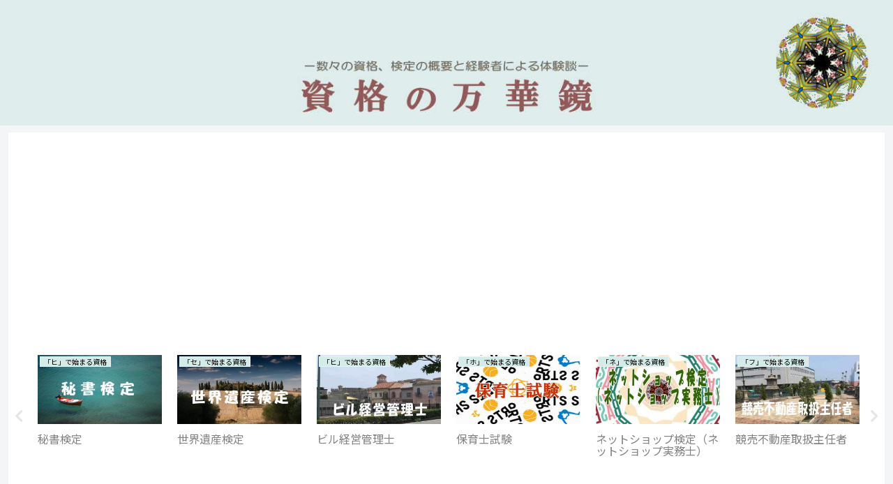

--- FILE ---
content_type: text/html; charset=utf-8
request_url: https://www.google.com/recaptcha/api2/aframe
body_size: 268
content:
<!DOCTYPE HTML><html><head><meta http-equiv="content-type" content="text/html; charset=UTF-8"></head><body><script nonce="noVFIYgGRD4vFQ1fh8PF5w">/** Anti-fraud and anti-abuse applications only. See google.com/recaptcha */ try{var clients={'sodar':'https://pagead2.googlesyndication.com/pagead/sodar?'};window.addEventListener("message",function(a){try{if(a.source===window.parent){var b=JSON.parse(a.data);var c=clients[b['id']];if(c){var d=document.createElement('img');d.src=c+b['params']+'&rc='+(localStorage.getItem("rc::a")?sessionStorage.getItem("rc::b"):"");window.document.body.appendChild(d);sessionStorage.setItem("rc::e",parseInt(sessionStorage.getItem("rc::e")||0)+1);localStorage.setItem("rc::h",'1767990191749');}}}catch(b){}});window.parent.postMessage("_grecaptcha_ready", "*");}catch(b){}</script></body></html>